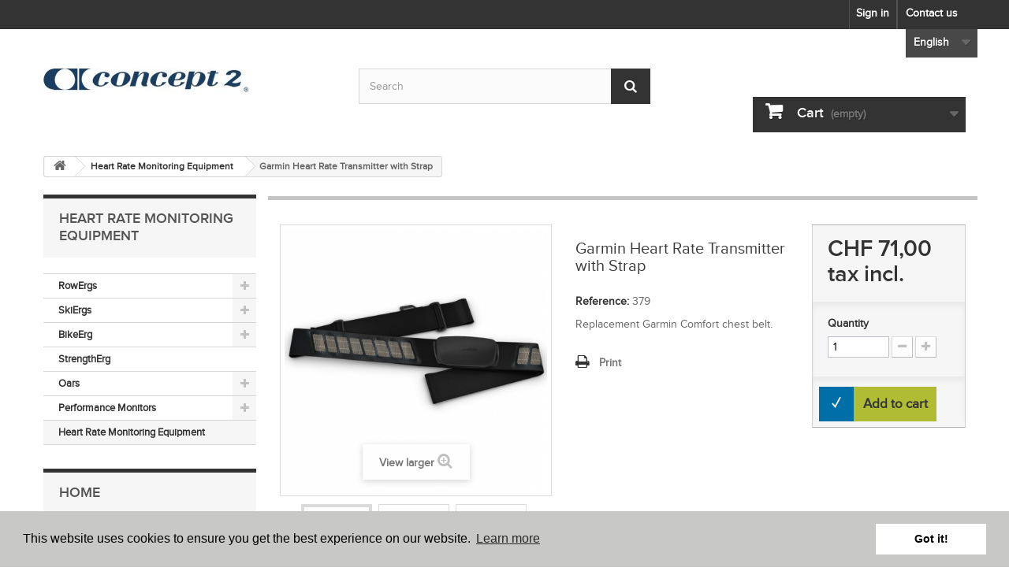

--- FILE ---
content_type: text/html; charset=utf-8
request_url: https://shop-ch.concept2.com/gb/heart-rate-monitoring-equipment/49-garmin-heart-rate-transmitter-with-strap.html
body_size: 75415
content:
<!DOCTYPE HTML>
<!--[if lt IE 7]> <html class="no-js lt-ie9 lt-ie8 lt-ie7" lang="en-gb"><![endif]-->
<!--[if IE 7]><html class="no-js lt-ie9 lt-ie8 ie7" lang="en-gb"><![endif]-->
<!--[if IE 8]><html class="no-js lt-ie9 ie8" lang="en-gb"><![endif]-->
<!--[if gt IE 8]> <html class="no-js ie9" lang="en-gb"><![endif]-->
<html lang="en-gb">
	<head>
		<meta charset="utf-8" />
		<title>Garmin Heart Rate Transmitter with Strap - Concept2 (Schweiz) GmbH</title>

<script data-keepinline="true">
/* datalayer */
dataLayer = [];
dataLayer.push({"pageCategory":"product","ecommerce":{"currencyCode":"CHF","detail":{"products":[{"name":"Garmin Heart Rate Transmitter with Strap","id":"49","price":"71","category":"Heart Rate Monitoring Equipment","price_tax_exc":"65.68"}]}},"userId":"guest_48673843","userLogged":0});
/* call to GTM Tag */
(function(w,d,s,l,i){w[l]=w[l]||[];w[l].push({'gtm.start':
new Date().getTime(),event:'gtm.js'});var f=d.getElementsByTagName(s)[0],
j=d.createElement(s),dl=l!='dataLayer'?'&l='+l:'';j.async=true;j.src=
'https://www.googletagmanager.com/gtm.js?id='+i+dl;f.parentNode.insertBefore(j,f);
})(window,document,'script','dataLayer','GTM-NXPCZN9');

/* async call to avoid cache system for dynamic data */
dataLayer.push({
  'event': 'datalayer_ready'
});
</script>
		<meta name="description" content="Replacement Garmin Comfort chest belt." />
		<meta name="generator" content="PrestaShop" />
		<meta name="robots" content="index,follow" />
		<meta name="viewport" content="width=device-width, minimum-scale=0.25, maximum-scale=1.6, initial-scale=1.0" />
		<meta name="apple-mobile-web-app-capable" content="yes" />
		<link rel="icon" type="image/vnd.microsoft.icon" href="/img/ico2.ico?1426692423" />
		<link rel="shortcut icon" type="image/x-icon" href="/img/ico2.ico?1426692423" />
			<link rel="stylesheet" href="/themes/c2-161/css/global.css" type="text/css" media="all" />
			<link rel="stylesheet" href="/themes/c2-161/css/autoload/highdpi.css" type="text/css" media="all" />
			<link rel="stylesheet" href="/themes/c2-161/css/autoload/responsive-tables.css" type="text/css" media="all" />
			<link rel="stylesheet" href="/themes/c2-161/css/autoload/uniform.default.css" type="text/css" media="all" />
			<link rel="stylesheet" href="/modules/mollie/views/css/mollie_iframe.css" type="text/css" media="all" />
			<link rel="stylesheet" href="/themes/c2-161/css/product.css" type="text/css" media="all" />
			<link rel="stylesheet" href="/themes/c2-161/css/print.css" type="text/css" media="print" />
			<link rel="stylesheet" href="/js/jquery/plugins/fancybox/jquery.fancybox.css" type="text/css" media="all" />
			<link rel="stylesheet" href="/js/jquery/plugins/bxslider/jquery.bxslider.css" type="text/css" media="all" />
			<link rel="stylesheet" href="/themes/c2-161/css/modules/blockviewed/blockviewed.css" type="text/css" media="all" />
			<link rel="stylesheet" href="/themes/c2-161/css/modules/blockmyaccountfooter/blockmyaccount.css" type="text/css" media="all" />
			<link rel="stylesheet" href="/themes/c2-161/css/modules/blocklanguages/blocklanguages.css" type="text/css" media="all" />
			<link rel="stylesheet" href="/themes/c2-161/css/modules/homefeatured/homefeatured.css" type="text/css" media="all" />
			<link rel="stylesheet" href="/themes/c2-161/css/modules/blockcategories/blockcategories.css" type="text/css" media="all" />
			<link rel="stylesheet" href="/themes/c2-161/css/modules/mailalerts/mailalerts.css" type="text/css" media="all" />
			<link rel="stylesheet" href="/themes/c2-161/css/modules/blocksearch/blocksearch.css" type="text/css" media="all" />
			<link rel="stylesheet" href="/js/jquery/plugins/autocomplete/jquery.autocomplete.css" type="text/css" media="all" />
			<link rel="stylesheet" href="/themes/c2-161/css/modules/blockuserinfo/blockuserinfo.css" type="text/css" media="all" />
			<link rel="stylesheet" href="/themes/c2-161/css/modules/blockcart/blockcart.css" type="text/css" media="all" />
			<link rel="stylesheet" href="/themes/c2-161/css/modules/blockcontact/blockcontact.css" type="text/css" media="all" />
			<link rel="stylesheet" href="/themes/c2-161/css/modules/heroslider/heroslider.css" type="text/css" media="all" />
			<link rel="stylesheet" href="/modules/cookieconsent/cookieconsent.css" type="text/css" media="all" />
			<link rel="stylesheet" href="/themes/c2-161/css/modules/blocktopmenu/css/blocktopmenu.css" type="text/css" media="all" />
			<link rel="stylesheet" href="/themes/c2-161/css/modules/blocktopmenu/css/superfish-modified.css" type="text/css" media="all" />
			<link rel="stylesheet" href="/themes/c2-161/css/product_list.css" type="text/css" media="all" />
			<link rel="stylesheet" type="text/css" href="//cdnjs.cloudflare.com/ajax/libs/cookieconsent2/3.0.3/cookieconsent.min.css" />
<script src="//cdnjs.cloudflare.com/ajax/libs/cookieconsent2/3.0.3/cookieconsent.min.js" data-keepinline="true"></script>

<script data-keepinline="true">
    window.addEventListener("load", function(){ 
    window.cookieconsent.initialise({
        "palette": {
            "popup": {
                "background": "#c8c9c7"
            },
            "button": {
                "background": "#fff",
                "text": "#000"
            }
        },
        "position": "bottom",
        "content": {
            "href": "/content/56-cookie-policy",
            "header": "Cookies used on the website",
            "message": "This website uses cookies to ensure you get the best experience on our website.",
            "dismiss": "Got it!",
            "link": "Learn more",
            "close": "&#x274c;",
        }
    })});
</script>
<meta name="facebook-domain-verification" content="zkpcg84xsnt29ymn42u7nt4rckmzkn" /><!-- Enable Facebook Pixels -->
<!-- End Enable Facebook Pixels --><!-- Add To cart Pixel Call -->

<!-- End Add to cart pixel call --><!-- Facebook View Content Track -->

<!-- END Facebook View Content Track -->

    <!-- Pixel Plus: Add missing OG microdata -->
                        <meta property="og:type" content="product.item"/>
                                <meta property="og:title" content="Garmin Heart Rate Transmitter with Strap"/>
                                <meta property="og:url" content="https://shop-ch.concept2.com/gb/heart-rate-monitoring-equipment/49-garmin-heart-rate-transmitter-with-strap.html"/>
                                <meta property="og:description" content="Replacement Garmin Comfort chest belt."/>
                                                <meta property="og:image" content="https://shop-ch.concept2.com/1256-thickbox_default/garmin-heart-rate-transmitter-with-strap.jpg"/>
                            <meta property="og:image" content="https://shop-ch.concept2.com/1257-thickbox_default/garmin-heart-rate-transmitter-with-strap.jpg"/>
                            <meta property="og:image" content="https://shop-ch.concept2.com/1258-thickbox_default/garmin-heart-rate-transmitter-with-strap.jpg"/>
                                            <meta property="og:locale" content="en_GB"/>
                                <meta property="product:retailer_item_id" content="49"/>
                                <meta property="product:item_group_id" content="49"/>
                                <meta property="product:price:amount" content="71"/>
                                <meta property="product:price:currency" content="CHF"/>
                                <meta property="product:condition" content="new"/>
                                <meta property="product:availability" content="out of stock"/>
                                <meta property="brand" content="concept2-ch"/>
                                <meta property="product:category" content="4598"/>
                <!--  -->
    <!-- End Pixel Plus: Add missing OG microdata -->

		<!--[if IE 8]>
		<script src="https://oss.maxcdn.com/libs/html5shiv/3.7.0/html5shiv.js"></script>
		<script src="https://oss.maxcdn.com/libs/respond.js/1.3.0/respond.min.js"></script>
		<![endif]-->
	</head>
	<body id="product" class="product product-49 product-garmin-heart-rate-transmitter-with-strap category-41 category-heart-rate-monitoring-equipment lang_gb">
	
<!-- Google Tag Manager (noscript) -->
<noscript><iframe src="https://www.googletagmanager.com/ns.html?id=GTM-NXPCZN9&nojscript=true"
height="0" width="0" style="display:none;visibility:hidden"></iframe></noscript>
<!-- End Google Tag Manager (noscript) -->
	<div id="skiptocontent"><a href="#maincontent" class="element-invisible element-focusable">skip to main content</a></div>
					<div id="page">
			<div class="header-container">
				<header id="header">
					<div class="banner">
						<div class="container">
							<div class="row">
								
							</div>
						</div>
					</div>
					<div class="nav">
						<div class="container">
							<div class="row">
								<nav><div id="contact-link">
	<a href="https://shop-ch.concept2.com/gb/contact-us" title="Contact us">Contact us</a>
</div>
<!-- Block user information module NAV  -->
<div class="header_user_info">
			<a class="login" href="https://shop-ch.concept2.com/gb/my-account" rel="nofollow" title="Log in to your customer account">
			Sign in
		</a>
	</div>
<!-- /Block usmodule NAV -->
</nav>
							</div>
						</div>
					</div>
					<div>
						<div class="container">
							<div class="row">
								<div id="header_logo">
									<a href="https://shop-ch.concept2.com/" title="Concept2 (Schweiz) GmbH">
										<img class="logo img-responsive" src="https://shop-ch.concept2.com/img/concept2-us-logo-1520521454.jpg" alt="Concept2 (Schweiz) GmbH" width="260" height="30"/>
									</a>
								</div>
								<!-- Block languages module -->
	<div id="languages-block-top" class="languages-block">
														<div class="current">
					<span>English</span>
				</div>
							<ul id="first-languages" class="languages-block_ul toogle_content">
							<li >
																				<a href="https://shop-ch.concept2.com/de/herzfrequenz-zubehor/49-garmin-heart-rate-transmitter-with-strap.html" title="Deutsch (German)">
															<span>Deutsch</span>
									</a>
								</li>
							<li class="selected">
										<span>English</span>
								</li>
					</ul>
	</div>
<!-- /Block languages module -->
<!-- Block search module TOP -->
<div id="search_block_top" class="col-sm-4 clearfix">
	<form id="searchbox" method="get" action="//shop-ch.concept2.com/gb/search" >
		<input type="hidden" name="controller" value="search" />
		<input type="hidden" name="orderby" value="position" />
		<input type="hidden" name="orderway" value="desc" />
		<input class="search_query form-control" type="text" id="search_query_top" name="search_query" placeholder="Search" value="" aria-label="Search by keyword" />
		<button type="submit" name="submit_search" class="btn btn-default button-search" aria-label="Submit Search">
			<span>Search</span>
		</button>
	</form>
</div>
<!-- /Block search module TOP --><!-- MODULE Block cart -->
<div class="col-sm-4 clearfix">
	<div class="shopping_cart">
		<a href="https://shop-ch.concept2.com/gb/quick-order" title="View my shopping cart" rel="nofollow" class="arrow">
			<b>Cart</b>
			<span class="ajax_cart_quantity unvisible">0</span>
			<span class="ajax_cart_product_txt unvisible">Product</span>
			<span class="ajax_cart_product_txt_s unvisible">Products</span>
			<span class="ajax_cart_total unvisible">
							</span>
			<span class="ajax_cart_no_product">(empty)</span>
					</a>
					<div class="cart_block block exclusive">
				<div class="block_content">
					<!-- block list of products -->
					<div class="cart_block_list">
												<p class="cart_block_no_products">
							No products
						</p>
												<div class="cart-prices">
							<div class="cart-prices-line first-line">
								<span class="price cart_block_shipping_cost ajax_cart_shipping_cost unvisible">
																			 To be determined																	</span>
								<span class="unvisible">
									Shipping
								</span>
							</div>
																						<div class="cart-prices-line">
									<span class="price cart_block_tax_cost ajax_cart_tax_cost">CHF 0,00</span>
									<span>Tax</span>
								</div>
														<div class="cart-prices-line last-line">
								<span class="price cart_block_total ajax_block_cart_total">CHF 0,00</span>
								<span>Total</span>
							</div>
															<p>
																	Prices are tax included
																</p>
													</div>
						<p class="cart-buttons">
							<a id="button_order_cart" class="btn btn-default button button-small" href="https://shop-ch.concept2.com/gb/quick-order" title="Check out" rel="nofollow">
								<span>
									Check out<i class="icon-chevron-right right"></i>
								</span>
							</a>
						</p>
					</div>
				</div>
			</div><!-- .cart_block -->
			</div>
</div>

	<div id="layer_cart">
		<div class="clearfix">
			<div class="layer_cart_product col-xs-12 col-md-6">
				<span class="cross" title="Close window"></span>
				<h2>
					<i class="icon-check"></i>Product successfully added to your shopping cart
				</h2>
				<div class="product-image-container layer_cart_img">
				</div>
				<div class="layer_cart_product_info">
					<span id="layer_cart_product_title" class="product-name"></span>
					<span id="layer_cart_product_attributes"></span>
					<div>
						<strong class="dark">Quantity</strong>
						<span id="layer_cart_product_quantity"></span>
					</div>
					<div>
						<strong class="dark">Total</strong>
						<span id="layer_cart_product_price"></span>
					</div>
				</div>
			</div>
			<div class="layer_cart_cart col-xs-12 col-md-6">
				<h2>
					<!-- Plural Case [both cases are needed because page may be updated in Javascript] -->
					<span class="ajax_cart_product_txt_s  unvisible">
						There are <span class="ajax_cart_quantity">0</span> items in your cart.
					</span>
					<!-- Singular Case [both cases are needed because page may be updated in Javascript] -->
					<span class="ajax_cart_product_txt ">
						There is 1 item in your cart.
					</span>
				</h2>

				<div class="layer_cart_row">
					<strong class="dark">
						Total products
																					(tax incl.)
																		</strong>
					<span class="ajax_block_products_total">
											</span>
				</div>

								<div class="layer_cart_row">
					<strong class="dark unvisible">
						Total shipping&nbsp;(tax incl.)					</strong>
					<span class="ajax_cart_shipping_cost unvisible">
													 To be determined											</span>
				</div>
									<div class="layer_cart_row">
						<strong class="dark">Tax</strong>
						<span class="price cart_block_tax_cost ajax_cart_tax_cost">CHF 0,00</span>
					</div>
								<div class="layer_cart_row">
					<strong class="dark">
						Total
																					(tax incl.)
																		</strong>
					<span class="ajax_block_cart_total">
											</span>
				</div>
				<div class="button-container">
					<span class="continue btn btn-default button exclusive-medium" title="Continue shopping">
						<span>
							<i class="icon-chevron-left left"></i>Continue shopping
						</span>
					</span>
					<a class="btn btn-default button button-medium"	href="https://shop-ch.concept2.com/gb/quick-order" title="Proceed to checkout" rel="nofollow">
						<span>
							Proceed to checkout<i class="icon-chevron-right right"></i>
						</span>
					</a>
				</div>
			</div>
		</div>
		<div class="crossseling"></div>
	</div> <!-- #layer_cart -->
	<div class="layer_cart_overlay"></div>

<!-- /MODULE Block cart -->
							</div>
						</div>
					</div>
				</header>
			</div>
			<div class="columns-container">
				<div id="columns" class="container">
											
<!-- Breadcrumb -->
<div class="breadcrumb clearfix">
	<a class="home" href="http://shop-ch.concept2.com/" title="Return to Home"><i class="icon-home"></i></a>
			<span class="navigation-pipe">/</span>
					<span class="navigation_page"><span itemscope itemtype="http://data-vocabulary.org/Breadcrumb"><a itemprop="url" href="https://shop-ch.concept2.com/gb/41-heart-rate-monitoring-equipment" title="Heart Rate Monitoring Equipment" ><span itemprop="title">Heart Rate Monitoring Equipment</span></a></span><span class="navigation-pipe">/</span>Garmin Heart Rate Transmitter with Strap</span>
			</div>
<!-- /Breadcrumb -->

										<div id="slider_row" class="row">
						<div id="top_column" class="center_column col-xs-12 col-sm-12"></div>
					</div>
					<div class="row">
												<div id="left_column" class="column col-xs-12 col-sm-3"><!-- Block categories module -->
<div id="categories_block_left" class="block">
	<h2 class="title_block">
					Heart Rate Monitoring Equipment
			</h2>
	<div class="block_content">
		<ul class="tree dhtml">
												
<li >
	<a 
	href="https://shop-ch.concept2.com/gb/6-rowergs" title="">
		RowErgs
	</a>
			<ul>
												
<li >
	<a 
	href="https://shop-ch.concept2.com/gb/76-rowergs" title="">
		RowErgs
	</a>
	</li>

																
<li >
	<a 
	href="https://shop-ch.concept2.com/gb/51-accessories" title="">
		Accessories
	</a>
	</li>

																
<li class="last">
	<a 
	href="https://shop-ch.concept2.com/gb/53-parts" title="">
		Parts
	</a>
			<ul>
												
<li >
	<a 
	href="https://shop-ch.concept2.com/gb/56-model-b" title="Parts listed here are compatible with Model B Indoor Rowers. Model Bs were manufactured from 1986–1993.">
		Model B
	</a>
	</li>

																
<li >
	<a 
	href="https://shop-ch.concept2.com/gb/57-model-c" title="Parts listed here are compatible with Model C Indoor Rowers. Model Cs were manufactured from 1993–2003.">
		Model C
	</a>
	</li>

																
<li >
	<a 
	href="https://shop-ch.concept2.com/gb/58-model-d-original" title="Parts listed here are compatible with Model Ds manufactured from July 14, 2003 to July 21, 2006 (serial numbers 071403 to 072106">
		Model D, Original
	</a>
	</li>

																
<li >
	<a 
	href="https://shop-ch.concept2.com/gb/59-model-d-updated" title="Parts listed here are compatible with Model D Indoor Rowers manufactured from July 31, 2006–present (serial numbers 073106–present).">
		Model D, Updated
	</a>
	</li>

																
<li >
	<a 
	href="https://shop-ch.concept2.com/gb/60-model-e" title="Parts listed here are compatible with Model E Indoor Rowers (manufactured from August 2006–present).">
		Model E
	</a>
	</li>

																
<li class="last">
	<a 
	href="https://shop-ch.concept2.com/gb/61-dynamic" title="Parts listed here are compatible with Dynamic Indoor Rowers (manufactured from November 2010–present).">
		Dynamic
	</a>
	</li>

									</ul>
	</li>

									</ul>
	</li>

																
<li >
	<a 
	href="https://shop-ch.concept2.com/gb/10-skiergs" title="">
		SkiErgs
	</a>
			<ul>
												
<li >
	<a 
	href="https://shop-ch.concept2.com/gb/77-skiergs" title="(Floor stand sold separately)">
		SkiErgs
	</a>
	</li>

																
<li >
	<a 
	href="https://shop-ch.concept2.com/gb/52-accessories" title="">
		Accessories
	</a>
	</li>

																
<li class="last">
	<a 
	href="https://shop-ch.concept2.com/gb/54-parts" title="">
		Parts
	</a>
	</li>

									</ul>
	</li>

																
<li >
	<a 
	href="https://shop-ch.concept2.com/gb/101-bikeerg" title="">
		BikeErg
	</a>
			<ul>
												
<li >
	<a 
	href="https://shop-ch.concept2.com/gb/108-bikeerg" title="">
		BikeErg
	</a>
	</li>

																
<li >
	<a 
	href="https://shop-ch.concept2.com/gb/107-accessories" title="">
		Accessories
	</a>
	</li>

																
<li class="last">
	<a 
	href="https://shop-ch.concept2.com/gb/113-parts" title="">
		Parts
	</a>
	</li>

									</ul>
	</li>

																
<li >
	<a 
	href="https://shop-ch.concept2.com/gb/114-strengtherg" title="">
		StrengthErg
	</a>
	</li>

																
<li >
	<a 
	href="https://shop-ch.concept2.com/gb/15-oars" title="In our webshop we offer only spare parts and accessories. If you are interested in complete oars, please contact us either by phone: +41 44 711 10 10 or by email:  info@concept2.ch . For more information on the order process for oars, please visit:  http://www.concept2.ch/en/oars/ordering-and-shipping-ch">
		Oars
	</a>
			<ul>
												
<li >
	<a 
	href="https://shop-ch.concept2.com/gb/68-scull-parts" title="">
		Scull Parts
	</a>
			<ul>
												
<li >
	<a 
	href="https://shop-ch.concept2.com/gb/69-collars-and-clams" title="">
		Collars and Clams
	</a>
	</li>

																
<li >
	<a 
	href="https://shop-ch.concept2.com/gb/70-oarlocks" title="">
		Oarlocks
	</a>
	</li>

																
<li >
	<a 
	href="https://shop-ch.concept2.com/gb/71-grips" title="">
		Grips
	</a>
	</li>

																
<li class="last">
	<a 
	href="https://shop-ch.concept2.com/gb/80-sleeves" title="">
		Sleeves
	</a>
	</li>

									</ul>
	</li>

																
<li class="last">
	<a 
	href="https://shop-ch.concept2.com/gb/72-sweep-parts" title="">
		Sweep Parts
	</a>
			<ul>
												
<li >
	<a 
	href="https://shop-ch.concept2.com/gb/73-collars-and-clams" title="">
		Collars and Clams
	</a>
	</li>

																
<li >
	<a 
	href="https://shop-ch.concept2.com/gb/74-oarlocks" title="">
		Oarlocks
	</a>
	</li>

																
<li >
	<a 
	href="https://shop-ch.concept2.com/gb/75-grips" title="">
		Grips
	</a>
	</li>

																
<li class="last">
	<a 
	href="https://shop-ch.concept2.com/gb/81-sleeves" title="">
		Sleeves
	</a>
	</li>

									</ul>
	</li>

									</ul>
	</li>

																
<li >
	<a 
	href="https://shop-ch.concept2.com/gb/21-performance-monitors" title="">
		Performance Monitors
	</a>
			<ul>
												
<li >
	<a 
	href="https://shop-ch.concept2.com/gb/31-performance-monitors" title="">
		Performance Monitors
	</a>
	</li>

																
<li class="last">
	<a 
	href="https://shop-ch.concept2.com/gb/32-parts" title="">
		Parts
	</a>
			<ul>
												
<li >
	<a 
	href="https://shop-ch.concept2.com/gb/33-pm4-parts" title="">
		PM4 Parts
	</a>
	</li>

																
<li >
	<a 
	href="https://shop-ch.concept2.com/gb/34-pm3-parts" title="">
		PM3 Parts
	</a>
	</li>

																
<li class="last">
	<a 
	href="https://shop-ch.concept2.com/gb/100-pm5-parts" title="">
		PM5 Parts
	</a>
	</li>

									</ul>
	</li>

									</ul>
	</li>

																
<li class="last">
	<a 
	href="https://shop-ch.concept2.com/gb/41-heart-rate-monitoring-equipment" class="selected" title="">
		Heart Rate Monitoring Equipment
	</a>
	</li>

									</ul>
	</div>
</div>
<!-- /Block categories module -->
	<!-- Block CMS module -->
			<section id="informations_block_left_13" class="block informations_block_left">
			<h2 class="title_block">
					Home			</h2>
			<div class="block_content list-block">
				<ul>
																							<li>
								<a href="https://shop-ch.concept2.com/gb/content/57-privacy-policy">
									Privacy Policy
								</a>
							</li>
																								<li>
								<a href="https://shop-ch.concept2.com/gb/content/30-ch-shipping-costs-and-transit-times">
									Shipping Costs and Transit Times
								</a>
							</li>
																								<li>
								<a href="https://shop-ch.concept2.com/gb/content/31-ch-payment-methods">
									Payment Methods
								</a>
							</li>
																								<li>
								<a href="https://shop-ch.concept2.com/gb/content/34-ch-terms-and-conditions">
									Terms and Conditions
								</a>
							</li>
																								<li>
								<a href="https://shop-ch.concept2.com/gb/content/32-contact-us">
									Contact Us
								</a>
							</li>
																				</ul>
			</div>
		</section>
		<!-- /Block CMS module -->

<!-- Block Viewed products -->
<div id="viewed-products_block_left" class="block">
	<h2 class="title_block">Viewed products</h2>
	<div class="block_content products-block">
		<ul>
							<li class="clearfix last_item">
					<a
					class="products-block-image" 
					href="https://shop-ch.concept2.com/gb/heart-rate-monitoring-equipment/49-garmin-heart-rate-transmitter-with-strap.html" 
					title="More about Garmin Heart Rate Transmitter with Strap" >
						<img 
						src="https://shop-ch.concept2.com/1256-small_default/garmin-heart-rate-transmitter-with-strap.jpg" 
						alt="" />
					</a>
					<div class="product-content">
						<h5>
							<a class="product-name" 
							href="https://shop-ch.concept2.com/gb/heart-rate-monitoring-equipment/49-garmin-heart-rate-transmitter-with-strap.html" 
							title="More about Garmin Heart Rate Transmitter with Strap">
								Garmin Heart Rate...
							</a>
						</h5>
						<p class="product-description">Replacement Garmin Comfort chest belt.</p>
					</div>
				</li>
					</ul>
	</div>
</div>
</div>
																		<div id="center_column" class="center_column col-xs-12 col-sm-9">
	<div id="maincontent"></div> 


							<div itemscope itemtype="http://schema.org/Product">
	<div class="primary_block row">
					<div class="container">
				<div class="top-hr"></div>
			</div>
								<!-- left infos-->
		<div class="pb-left-column col-xs-12 col-sm-4 col-md-5">
			<!-- product img-->
			<div id="image-block" class="clearfix">
																	<span id="view_full_size">
													<img id="bigpic" itemprop="image" src="https://shop-ch.concept2.com/1256-large_default/garmin-heart-rate-transmitter-with-strap.jpg" alt="Garmin Heart Rate Transmitter with Strap" width="458" height="458"/>
															<button class="span_link no-print">View larger</button>
																		</span>
							</div> <!-- end image-block -->
							<!-- thumbnails -->
				<div id="views_block" class="clearfix ">
											<span class="view_scroll_spacer">
							<a id="view_scroll_left" class="" title="Other views" href="javascript:{}">
								Previous
							</a>
						</span>
										<div id="thumbs_list">
						<ul id="thumbs_list_frame">
																																																						<li id="thumbnail_1256">
									<a href="https://shop-ch.concept2.com/1256-thickbox_default/garmin-heart-rate-transmitter-with-strap.jpg"	data-fancybox-group="other-views" class="fancybox shown" title="Garmin Heart Rate Transmitter with Strap">
										<img class="img-responsive" id="thumb_1256" src="https://shop-ch.concept2.com/1256-cart_default/garmin-heart-rate-transmitter-with-strap.jpg" alt="Garmin Heart Rate Transmitter with Strap" title="Garmin Heart Rate Transmitter with Strap" height="80" width="80" itemprop="image" />
									</a>
								</li>
																																																<li id="thumbnail_1257">
									<a href="https://shop-ch.concept2.com/1257-thickbox_default/garmin-heart-rate-transmitter-with-strap.jpg"	data-fancybox-group="other-views" class="fancybox" title="Garmin Heart Rate Transmitter with Strap">
										<img class="img-responsive" id="thumb_1257" src="https://shop-ch.concept2.com/1257-cart_default/garmin-heart-rate-transmitter-with-strap.jpg" alt="Garmin Heart Rate Transmitter with Strap" title="Garmin Heart Rate Transmitter with Strap" height="80" width="80" itemprop="image" />
									</a>
								</li>
																																																<li id="thumbnail_1258" class="last">
									<a href="https://shop-ch.concept2.com/1258-thickbox_default/garmin-heart-rate-transmitter-with-strap.jpg"	data-fancybox-group="other-views" class="fancybox" title="Garmin Heart Rate Transmitter with Strap">
										<img class="img-responsive" id="thumb_1258" src="https://shop-ch.concept2.com/1258-cart_default/garmin-heart-rate-transmitter-with-strap.jpg" alt="Garmin Heart Rate Transmitter with Strap" title="Garmin Heart Rate Transmitter with Strap" height="80" width="80" itemprop="image" />
									</a>
								</li>
																			</ul>
					</div> <!-- end thumbs_list -->
											<a id="view_scroll_right" title="Other views" href="javascript:{}">
							Next
						</a>
									</div> <!-- end views-block -->
				<!-- end thumbnails -->
										<p class="resetimg clear no-print">
					<span id="wrapResetImages" style="display: none;">
						<a href="https://shop-ch.concept2.com/gb/heart-rate-monitoring-equipment/49-garmin-heart-rate-transmitter-with-strap.html" data-id="resetImages">
							<i class="icon-repeat"></i>
							Display all pictures
						</a>
					</span>
				</p>
					</div> <!-- end pb-left-column -->
		<!-- end left infos-->
		<!-- center infos -->
		<div class="pb-center-column col-xs-12 col-sm-4">
						<h1 itemprop="name">Garmin Heart Rate Transmitter with Strap</h1>
			<meta itemprop="brand" content="Garmin">
			<p id="product_reference" itemprop="mpn" content="379">
				<label>Reference: </label>
				<span class="editable" itemprop="sku">379</span>
			</p>
							<div id="short_description_block">
											<div id="short_description_content" class="rte align_justify" itemprop="description">
						<p>Replacement Garmin Comfort chest belt.</p>
												</div>
					
											<p class="buttons_bottom_block">
							<a href="javascript:{}" class="button">
								More details
							</a>
						</p>
										<!---->
				</div> <!-- end short_description_block -->
									<!-- availability or doesntExist -->
			<p id="availability_statut" style="display: none;">
				
				<span id="availability_value" class="label label-warning">This product is no longer in stock</span>
			</p>
						<p id="availability_date" style="display: none;">
								<span id="availability_date_label">Availability date:</span>
					<span id="availability_date_value"></span>
							</p>
			<!-- Out of stock hook -->
			<div id="oosHook">
				
			</div>
										<!-- usefull links-->
				<ul id="usefull_link_block" class="clearfix no-print">
					
    <!-- Pixel Plus: Add missing microdata -->
                        <meta itemprop="productID" content="49">
                    
                                                            <meta itemprop="itemCondition" content="NewCondition">
                                                <!-- End Pixel Plus: Add missing microdata -->
					<li class="print">
						<a href="javascript:print();">
							Print
						</a>
					</li>
									</ul>
					</div>
		<!-- end center infos-->
		<!-- pb-right-column-->
		<div class="pb-right-column col-xs-12 col-sm-4 col-md-3">
						<!-- add to cart form-->
			<form id="buy_block" action="https://shop-ch.concept2.com/gb/cart" method="post">
				<!-- hidden datas -->
				<p class="hidden">
					<input type="hidden" name="token" value="d507279ae5cab93acfeed649e7fd7eaa" />
					<input type="hidden" name="id_product" value="49" id="product_page_product_id" />
					<input type="hidden" name="add" value="1" />
					<input type="hidden" name="id_product_attribute" id="idCombination" value="" />
				</p>
				<div class="box-info-product">
					<div class="content_prices clearfix">
													<!-- prices -->
							<div>
								<p class="our_price_display" itemprop="offers" itemscope itemtype="http://schema.org/Offer"><link itemprop="url" href="https://shop-ch.concept2.com/gb/heart-rate-monitoring-equipment/49-garmin-heart-rate-transmitter-with-strap.html" /><link itemprop="availability" href="http://schema.org/InStock"/><span id="our_price_display" class="price" itemprop="price" content="71">CHF 71,00</span> tax incl.<!--Change shipping statement in German shop if it's a product where shipping is included --><meta itemprop="priceCurrency" content="CHF" /></p>
								<p id="reduction_percent"  style="display:none;"><span id="reduction_percent_display"></span></p>
								<p id="reduction_amount"  style="display:none"><span id="reduction_amount_display"></span></p>
								<p id="old_price" class="hidden"><span id="old_price_display"></span></p>
															</div> <!-- end prices -->
																											 
						
						<div class="clear"></div>
					</div> <!-- end content_prices -->
					<div class="product_attributes clearfix">
						<!-- quantity wanted -->
												<p id="quantity_wanted_p">
							<span role="status">
							<label for="quantity_wanted">Quantity</label>
							<input type="text" name="qty" id="quantity_wanted" class="text" value="1" />
							</span>
							<a href="#" data-field-qty="qty" class="btn btn-default button-minus product_quantity_down" aria-label="Increment Quantity Down">
								<span><i class="icon-minus"></i></span>
							</a>
							<a href="#" data-field-qty="qty" class="btn btn-default button-plus product_quantity_up" aria-label="Increment Quantity Up">
								<span><i class="icon-plus"></i></span>
							</a>
							<span class="clearfix"></span>
						</p>
												<!-- minimal quantity wanted -->
						<p id="minimal_quantity_wanted_p" style="display: none;">
							The minimum purchase order quantity for the product is <b id="minimal_quantity_label">1</b>
						</p>
											</div> <!-- end product_attributes -->
					<div class="box-cart-bottom">
						<div>
							<p id="add_to_cart" class="buttons_bottom_block no-print">
								<button type="submit" name="Submit" class="exclusive">
									<span>Add to cart</span>
								</button>
							</p>
						</div>
											</div> <!-- end box-cart-bottom -->
				</div> <!-- end box-info-product -->
			</form>
					</div> <!-- end pb-right-column-->
	</div> <!-- end primary_block -->
								<!-- More info -->
			<section class="page-product-box">
				<h3 class="page-product-heading">More info</h3>									<!-- full description -->
					<div  class="rte"><p>This is a replacement Garmin Comfort chestbelt. It fits chest sizes 25–45 inches.<br /><br />This chest belt features a user-replaceable battery, error-free ANT transmission technology and is water resistant to 30m (100 ft).</p>
<p>This chest belt comes standard with every Model E Indoor Rower and PM4 Retrofit Monitor.<br /><br /><strong>This item is compatible with PM4 monitors and Garmin watch receivers only.</strong> It is not compatible with Concept2 PM2 or PM3 monitors or any Polar heart rate products.</p></div>
			</section>
			<!--end  More info -->
						<!--HOOK_PRODUCT_TAB -->
		<section class="page-product-box">
			
					</section>
		<!--end HOOK_PRODUCT_TAB -->
						<!-- description & features -->
											</div> <!-- itemscope product wrapper -->
 
					</div><!-- #center_column -->
										</div><!-- .row -->
				</div><!-- #columns -->
			</div><!-- .columns-container -->
							<!-- Footer -->
				<div class="footer-container">
					<footer id="footer"  class="container">
						<div class="row"><section id="social_block" class="pull-right">
	<ul>
					<li class="facebook">
				<a class="_blank" href="http://www.facebook.com/concept2.rowing" aria-label="Visit us on Facebook">
					<span>Facebook</span>
				</a>
			</li>
							<li class="twitter">
				<a class="_blank" href="https://twitter.com/concept2" aria-label="Follow us on Twitter">
					<span>Twitter</span>
				</a>
			</li>
				                                        	</ul>
    <h4>Follow us</h4>
</section>
<div class="clearfix"></div>
<!-- Block categories module -->
<section class="blockcategories_footer footer-block col-xs-12 col-sm-2">
	<h4>Categories</h4>
	<div class="category_footer toggle-footer">
		<div class="list">
			<ul class="tree dhtml">
												
<li >
	<a 
	href="https://shop-ch.concept2.com/gb/6-rowergs" title="">
		RowErgs
	</a>
			<ul>
												
<li >
	<a 
	href="https://shop-ch.concept2.com/gb/76-rowergs" title="">
		RowErgs
	</a>
	</li>

																
<li >
	<a 
	href="https://shop-ch.concept2.com/gb/51-accessories" title="">
		Accessories
	</a>
	</li>

																
<li class="last">
	<a 
	href="https://shop-ch.concept2.com/gb/53-parts" title="">
		Parts
	</a>
			<ul>
												
<li >
	<a 
	href="https://shop-ch.concept2.com/gb/56-model-b" title="Parts listed here are compatible with Model B Indoor Rowers. Model Bs were manufactured from 1986–1993.">
		Model B
	</a>
	</li>

																
<li >
	<a 
	href="https://shop-ch.concept2.com/gb/57-model-c" title="Parts listed here are compatible with Model C Indoor Rowers. Model Cs were manufactured from 1993–2003.">
		Model C
	</a>
	</li>

																
<li >
	<a 
	href="https://shop-ch.concept2.com/gb/58-model-d-original" title="Parts listed here are compatible with Model Ds manufactured from July 14, 2003 to July 21, 2006 (serial numbers 071403 to 072106">
		Model D, Original
	</a>
	</li>

																
<li >
	<a 
	href="https://shop-ch.concept2.com/gb/59-model-d-updated" title="Parts listed here are compatible with Model D Indoor Rowers manufactured from July 31, 2006–present (serial numbers 073106–present).">
		Model D, Updated
	</a>
	</li>

																
<li >
	<a 
	href="https://shop-ch.concept2.com/gb/60-model-e" title="Parts listed here are compatible with Model E Indoor Rowers (manufactured from August 2006–present).">
		Model E
	</a>
	</li>

																
<li class="last">
	<a 
	href="https://shop-ch.concept2.com/gb/61-dynamic" title="Parts listed here are compatible with Dynamic Indoor Rowers (manufactured from November 2010–present).">
		Dynamic
	</a>
	</li>

									</ul>
	</li>

									</ul>
	</li>

							
																
<li >
	<a 
	href="https://shop-ch.concept2.com/gb/10-skiergs" title="">
		SkiErgs
	</a>
			<ul>
												
<li >
	<a 
	href="https://shop-ch.concept2.com/gb/77-skiergs" title="(Floor stand sold separately)">
		SkiErgs
	</a>
	</li>

																
<li >
	<a 
	href="https://shop-ch.concept2.com/gb/52-accessories" title="">
		Accessories
	</a>
	</li>

																
<li class="last">
	<a 
	href="https://shop-ch.concept2.com/gb/54-parts" title="">
		Parts
	</a>
	</li>

									</ul>
	</li>

							
																
<li >
	<a 
	href="https://shop-ch.concept2.com/gb/101-bikeerg" title="">
		BikeErg
	</a>
			<ul>
												
<li >
	<a 
	href="https://shop-ch.concept2.com/gb/108-bikeerg" title="">
		BikeErg
	</a>
	</li>

																
<li >
	<a 
	href="https://shop-ch.concept2.com/gb/107-accessories" title="">
		Accessories
	</a>
	</li>

																
<li class="last">
	<a 
	href="https://shop-ch.concept2.com/gb/113-parts" title="">
		Parts
	</a>
	</li>

									</ul>
	</li>

							
																
<li >
	<a 
	href="https://shop-ch.concept2.com/gb/114-strengtherg" title="">
		StrengthErg
	</a>
	</li>

							
																
<li >
	<a 
	href="https://shop-ch.concept2.com/gb/15-oars" title="In our webshop we offer only spare parts and accessories. If you are interested in complete oars, please contact us either by phone: +41 44 711 10 10 or by email:  info@concept2.ch . For more information on the order process for oars, please visit:  http://www.concept2.ch/en/oars/ordering-and-shipping-ch">
		Oars
	</a>
			<ul>
												
<li >
	<a 
	href="https://shop-ch.concept2.com/gb/68-scull-parts" title="">
		Scull Parts
	</a>
			<ul>
												
<li >
	<a 
	href="https://shop-ch.concept2.com/gb/69-collars-and-clams" title="">
		Collars and Clams
	</a>
	</li>

																
<li >
	<a 
	href="https://shop-ch.concept2.com/gb/70-oarlocks" title="">
		Oarlocks
	</a>
	</li>

																
<li >
	<a 
	href="https://shop-ch.concept2.com/gb/71-grips" title="">
		Grips
	</a>
	</li>

																
<li class="last">
	<a 
	href="https://shop-ch.concept2.com/gb/80-sleeves" title="">
		Sleeves
	</a>
	</li>

									</ul>
	</li>

																
<li class="last">
	<a 
	href="https://shop-ch.concept2.com/gb/72-sweep-parts" title="">
		Sweep Parts
	</a>
			<ul>
												
<li >
	<a 
	href="https://shop-ch.concept2.com/gb/73-collars-and-clams" title="">
		Collars and Clams
	</a>
	</li>

																
<li >
	<a 
	href="https://shop-ch.concept2.com/gb/74-oarlocks" title="">
		Oarlocks
	</a>
	</li>

																
<li >
	<a 
	href="https://shop-ch.concept2.com/gb/75-grips" title="">
		Grips
	</a>
	</li>

																
<li class="last">
	<a 
	href="https://shop-ch.concept2.com/gb/81-sleeves" title="">
		Sleeves
	</a>
	</li>

									</ul>
	</li>

									</ul>
	</li>

							
																
<li >
	<a 
	href="https://shop-ch.concept2.com/gb/21-performance-monitors" title="">
		Performance Monitors
	</a>
			<ul>
												
<li >
	<a 
	href="https://shop-ch.concept2.com/gb/31-performance-monitors" title="">
		Performance Monitors
	</a>
	</li>

																
<li class="last">
	<a 
	href="https://shop-ch.concept2.com/gb/32-parts" title="">
		Parts
	</a>
			<ul>
												
<li >
	<a 
	href="https://shop-ch.concept2.com/gb/33-pm4-parts" title="">
		PM4 Parts
	</a>
	</li>

																
<li >
	<a 
	href="https://shop-ch.concept2.com/gb/34-pm3-parts" title="">
		PM3 Parts
	</a>
	</li>

																
<li class="last">
	<a 
	href="https://shop-ch.concept2.com/gb/100-pm5-parts" title="">
		PM5 Parts
	</a>
	</li>

									</ul>
	</li>

									</ul>
	</li>

							
																
<li class="last">
	<a 
	href="https://shop-ch.concept2.com/gb/41-heart-rate-monitoring-equipment" class="selected" title="">
		Heart Rate Monitoring Equipment
	</a>
	</li>

							
										</ul>
		</div>
	</div> <!-- .category_footer -->
</section>
<!-- /Block categories module -->
	<!-- MODULE Block footer -->
	<section class="footer-block col-xs-12 col-sm-2" id="block_various_links_footer">
		<h4>Information</h4>
		<ul class="toggle-footer">
																		<li class="item">
				<a href="https://shop-ch.concept2.com/gb/contact-us" title="Contact us">
					Contact us
				</a>
			</li>
															<li class="item">
						<a href="https://shop-ch.concept2.com/gb/content/31-ch-payment-methods" title="Payment Methods">
							Payment Methods
						</a>
					</li>
																<li class="item">
						<a href="https://shop-ch.concept2.com/gb/content/34-ch-terms-and-conditions" title="Terms and Conditions">
							Terms and Conditions
						</a>
					</li>
																<li class="item">
						<a href="https://shop-ch.concept2.com/gb/content/56-cookie-policy" title="Cookie Policy">
							Cookie Policy
						</a>
					</li>
																<li>
				<a href="https://shop-ch.concept2.com/gb/sitemap" title="Sitemap">
					Sitemap
				</a>
			</li>
					</ul>
		 
	</section>
		<!-- /MODULE Block footer -->
<!-- Block myaccount module -->
<section class="footer-block col-xs-12 col-sm-4">
	<h4><a href="https://shop-ch.concept2.com/gb/my-account" title="Manage my customer account" rel="nofollow">My account</a></h4>
	<div class="block_content toggle-footer">
		<ul class="bullet">
			<li><a href="https://shop-ch.concept2.com/gb/order-history" title="My orders" rel="nofollow">My orders</a></li>
										<li><a href="https://shop-ch.concept2.com/gb/order-slip" title="My credit slips" rel="nofollow">My credit slips</a></li>
						<li><a href="https://shop-ch.concept2.com/gb/addresses" title="My addresses" rel="nofollow">My addresses</a></li>
			<li><a href="https://shop-ch.concept2.com/gb/identity" title="Manage my personal information" rel="nofollow">My personal info</a></li>
													
            		</ul>
	</div>
</section>
<!-- /Block myaccount module -->
<!-- MODULE Footer contact info -->
<section id="block_contact_infos" class="footer-block col-xs-12 col-sm-4">
	<div>
        <h4>Company Information</h4>
        <ul class="toggle-footer">
                        	<li>
            		<i class="icon-map-marker"></i>Concept 2 (Schweiz) GmbH, Blegistrasse 21, 6340 Baar            	</li>
                                    	<li>
            		<i class="icon-phone"></i>Phone: 
            		<span>+41 (0)44 711 10 10</span>
            	</li>
                                    	<li>
            		<i class="icon-envelope-alt"></i>Email: 
            		<span><a href="&#109;&#97;&#105;&#108;&#116;&#111;&#58;%69%6e%66%6f@%63%6f%6e%63%65%70%74%32.%63%68" >&#x69;&#x6e;&#x66;&#x6f;&#x40;&#x63;&#x6f;&#x6e;&#x63;&#x65;&#x70;&#x74;&#x32;&#x2e;&#x63;&#x68;</a></span>
            	</li>
                                    	<li>
            		<img src="https://shop-ch.concept2.com/themes/c2-161/img//url-footer-image.png" style="padding-right: 5px;" alt="">Website: <span><a href="http://concept2.ch" target="_blank">concept2.ch</a></span>
            	</li>
                        
        </ul>
    </div>
</section>
<!-- /MODULE Footer contact info -->


</div>
					</footer>
				</div><!-- #footer -->
					</div><!-- #page -->
<script type="text/javascript">
var CUSTOMIZE_TEXTFIELD = 1;
var FancyboxI18nClose = 'Close';
var FancyboxI18nNext = 'Next';
var FancyboxI18nPrev = 'Previous';
var PS_CATALOG_MODE = false;
var ajaxUrl = 'https://shop-ch.concept2.com/gb/module/mollie/ajax';
var ajax_allowed = true;
var ajaxsearch = true;
var allowBuyWhenOutOfStock = true;
var attribute_anchor_separator = '-';
var attributesCombinations = [];
var availableLaterValue = '';
var availableNowValue = '';
var baseDir = 'https://shop-ch.concept2.com/';
var baseUri = 'https://shop-ch.concept2.com/';
var blocksearch_type = 'top';
var contentOnly = false;
var currencyBlank = 1;
var currencyFormat = 3;
var currencyRate = 1;
var currencySign = 'CHF';
var currentDate = '2026-01-22 21:43:57';
var customerGroupWithoutTax = false;
var customizationFields = false;
var customizationIdMessage = 'Customization #';
var default_eco_tax = 0;
var delete_txt = 'Delete';
var displayList = false;
var displayPrice = 0;
var doesntExist = 'This combination does not exist for this product. Please select another combination.';
var doesntExistNoMore = 'This product is no longer in stock';
var doesntExistNoMoreBut = 'with those attributes but is available with others.';
var ecotaxTax_rate = 0;
var fieldRequired = 'Please fill in all the required fields before saving your customization.';
var freeProductTranslation = 'Free!';
var freeShippingTranslation = 'n/a';
var generated_date = 1769136236;
var group_reduction = 0;
var hasDeliveryAddress = false;
var idDefaultImage = 1256;
var id_lang = 7;
var id_product = 49;
var img_dir = 'https://shop-ch.concept2.com/themes/c2-161/img/';
var img_prod_dir = 'https://shop-ch.concept2.com/img/p/';
var img_ps_dir = 'https://shop-ch.concept2.com/img/';
var instantsearch = false;
var isGuest = 0;
var isLogged = 0;
var isMobile = false;
var isPS17 = false;
var isTestMode = false;
var isoCode = 'en-gb';
var jqZoomEnabled = false;
var maxQuantityToAllowDisplayOfLastQuantityMessage = 0;
var minimalQuantity = 1;
var noTaxForThisProduct = false;
var oosHookJsCodeFunctions = [];
var page_name = 'product';
var priceDisplayMethod = 0;
var priceDisplayPrecision = 2;
var productAvailableForOrder = true;
var productBasePriceTaxExcl = 65.68;
var productBasePriceTaxExcluded = 65.68;
var productHasAttributes = false;
var productPrice = 71;
var productPriceTaxExcluded = 65.68;
var productPriceWithoutReduction = 71;
var productReference = '379';
var productShowPrice = true;
var productUnitPriceRatio = 0;
var product_fileButtonHtml = 'Choose File';
var product_fileDefaultHtml = 'No file selected';
var product_specific_price = [];
var profileId = 'pfl_a48KGMuzpJ';
var quantitiesDisplayAllowed = false;
var quantityAvailable = 0;
var quickView = false;
var reduction_percent = 0;
var reduction_price = 0;
var removingLinkText = 'remove this product from my cart';
var roundMode = 2;
var search_url = 'https://shop-ch.concept2.com/gb/search';
var specific_currency = false;
var specific_price = 0;
var static_token = 'd507279ae5cab93acfeed649e7fd7eaa';
var stock_management = 0;
var taxRate = 8.1;
var toBeDetermined = 'To be determined';
var token = 'd507279ae5cab93acfeed649e7fd7eaa';
var uploading_in_progress = 'Uploading in progress, please be patient.';
var usingSecureMode = true;
</script>
<script type="text/javascript" src="/js/jquery/jquery-1.11.0.min.js"></script>
<script type="text/javascript" src="/js/jquery/jquery-migrate-1.2.1.min.js"></script>
<script type="text/javascript" src="/js/jquery/plugins/jquery.easing.js"></script>
<script type="text/javascript" src="/js/tools.js"></script>
<script type="text/javascript" src="/themes/c2-161/js/global.js"></script>
<script type="text/javascript" src="/themes/c2-161/js/autoload/10-bootstrap.min.js"></script>
<script type="text/javascript" src="/themes/c2-161/js/autoload/15-jquery.total-storage.min.js"></script>
<script type="text/javascript" src="/themes/c2-161/js/autoload/15-jquery.uniform-modified.js"></script>
<script type="text/javascript" src="https://js.mollie.com/v1/mollie.js"></script>
<script type="text/javascript" src="/modules/mollie/views/js/front/mollie_iframe_16.js"></script>
<script type="text/javascript" src="/modules/mollie/views/js/front/mollie_payment_method_click_lock_16.js"></script>
<script type="text/javascript" src="/modules/mollie/views/js/front/mollie_error_handle.js"></script>
<script type="text/javascript" src="/modules/mollie/views/js/apple_payment.js"></script>
<script type="text/javascript" src="/modules/mollie/views/js/front/payment_fee.js"></script>
<script type="text/javascript" src="/js/jquery/plugins/fancybox/jquery.fancybox.js"></script>
<script type="text/javascript" src="/js/jquery/plugins/jquery.idTabs.js"></script>
<script type="text/javascript" src="/js/jquery/plugins/jquery.scrollTo.js"></script>
<script type="text/javascript" src="/js/jquery/plugins/jquery.serialScroll.js"></script>
<script type="text/javascript" src="/js/jquery/plugins/bxslider/jquery.bxslider.js"></script>
<script type="text/javascript" src="/themes/c2-161/js/product.js"></script>
<script type="text/javascript" src="/themes/c2-161/js/tools/treeManagement.js"></script>
<script type="text/javascript" src="/themes/c2-161/js/modules/mailalerts/mailalerts.js"></script>
<script type="text/javascript" src="/js/jquery/plugins/autocomplete/jquery.autocomplete.js"></script>
<script type="text/javascript" src="/themes/c2-161/js/modules/blocksearch/blocksearch.js"></script>
<script type="text/javascript" src="/themes/c2-161/js/modules/blockcart/ajax-cart.js"></script>
<script type="text/javascript" src="/modules/heroslider/js/heroslider.js"></script>
<script type="text/javascript" src="/modules/cdc_googletagmanager/views/js/ajaxcart.js"></script>
<script type="text/javascript" src="/themes/c2-161/js/modules/blocktopmenu/js/hoverIntent.js"></script>
<script type="text/javascript" src="/themes/c2-161/js/modules/blocktopmenu/js/superfish-modified.js"></script>
<script type="text/javascript" src="/themes/c2-161/js/modules/blocktopmenu/js/blocktopmenu.js"></script>
<script type="text/javascript" src="https://cdnjs.cloudflare.com/ajax/libs/cookieconsent2/3.0.3/cookieconsent.min.js"></script>
<script type="text/javascript">
var pp_price_precision = 2;
    var event_time = 1769136236;
    var external_id = 'e30e580a4c2916bcff30ca047f2d6a494168ceaf8fb9171037a773a9f8e7268e';
    var local_time = new Date().getTime();
    /* TODO Implement the generation on each event */
    function generateEventId(eventName, round) {
        //return window.event_id_gen;
        round = (typeof round !== 'undefined') ? round : 10;
        return '0' + '.' + eventName + '.' + generateEventTime(round);
    }

    function generateEventTime(round) {
        /*console.log('Event time');
        console.log(Math.floor(((new Date().getTime() - local_time)/1000 + event_time)/round)*round);
        console.log(event_time);*/
        //return event_time;
        return Math.floor(((new Date().getTime() - local_time) / 1000 + event_time) / round) * round;
    }
    
        facebookpixelinit(20);

        function facebookpixelinit(tries) {
            if (typeof fbq == 'undefined') {
                !function(f,b,e,v,n,t,s){if(f.fbq)return;n=f.fbq=function(){n.callMethod?n.callMethod.apply(n,arguments):n.queue.push(arguments)};if(!f._fbq)f._fbq=n;n.push=n;n.loaded=!0;n.version='2.0';n.queue=[];t=b.createElement(e);t.async=!0;t.src=v;s=b.getElementsByTagName(e)[0];s.parentNode.insertBefore(t,s)}(window,document,'script','https://connect.facebook.net/en_US/fbevents.js');
                
                                                        fbq('init', '471038132755392',{"external_id":"e30e580a4c2916bcff30ca047f2d6a494168ceaf8fb9171037a773a9f8e7268e"});

                                
                    /* Code to avoid multiple pixels call */
                    /* Used to make it compatible with onepagecheckout */
                    if (typeof window.fbq_pageview == 'undefined') {
                        console.log('Header initialized');
                        fbq('track', 'PageView');
                        window.fbq_pageview = 1;
                    }
                } else if (typeof fbq == 'function' && typeof window.fbq_pageview == 'undefined') {
                
                                    fbq('init', '471038132755392');
                
                        
                fbq('track', 'PageView');
            } else {
                if (tries > 0) {
                    setTimeout(function() { facebookpixelinit(tries - 1); }, 200);
                } else {
                    console.log('Failed to load the Facebook Pixel');
                }
            }
        }
    

    document.addEventListener('DOMContentLoaded', function() {
        if (typeof prestashop !== 'undefined') {
            prestashop.on(
                'updateCart',
                function(event) {
                    window.content_ids_data = [];
                    $.each(event.resp.cart.products, function(key, value) {
                        var this_product = [];
                        this_product['id'] = value.id_product;
                        this_product['quantity'] = value.quantity;
                        this_product['category'] = value.category;
                        this_product['item_price'] = value.total_wt;
                        content_ids_data.push(this_product);
                    })
                }
            );
        }
    });

            document.addEventListener('DOMContentLoaded', function() {
        $(document).on('click mousedown', '', function() {
        setTimeout(function() {
            jQuery.ajax({
                    url: 'https://shop-ch.concept2.com/gb/module/facebookconversiontrackingplus/AjaxConversion',
                    type: 'POST',
                    cache: false,
                    data: {
                        cookieConsent: true,
                        token : '607057fffdff0664d2c53092b2cb9de0',
                    }
                })
                .done(function(data) {
                    if (data.return == 'ok') {
                        fbq('consent', 'grant');
                        console.log('Pixel consent granted');
                    } else {
                        console.log('Pixel consent not granted');
                    }
                })
                .fail(function(jqXHR, textStatus, errorThrown) {
                    console.log('Pixel Plus: Cookie consent could not be validated');
                });
        }, 1500);
        });
        });
document.addEventListener("DOMContentLoaded", function(event) {
            fctp_addToCart(10);

            function fctp_addToCart(max_tries) {
                if (typeof jQuery == 'undefined' || typeof fbq != 'function') {
                    setTimeout(function() {fctp_addToCart(max_tries-1)},500);
                } else {
                    var sent = false;
                    var values = '';
                
                                                                    
                        if ($("#add_to_cart button, #add_to_cart a, #add_to_cart input").length > 0) {
                            $(document).on('mousedown', '#add_to_cart button, #add_to_cart a, #add_to_cart input',
                                function(e) {
                                    pixelCall(getpixelvalue($(this)));
                                });
                        } else {
                            if ($('#add-to-cart-or-refresh button.add-to-cart').length != 0) {
                                $(document).on('mousedown', '#add-to-cart-or-refresh button.add-to-cart', function(e) {
                                    pixelCall(getpixelvalue($(this)));
                                });
                            } else if ($("button#add_to_cart").length == 1) {
                                $(document).on('mousedown', '#add_to_cart', function() {
                                    pixelCall(getpixelvalue($(this)));
                                });
                                $(document).on('mousedown', "button#add_to_cart", function(e) {
                                    pixelCall(getpixelvalue($(this)));
                                });
                            } else {
                                /* Last resort */
                                if ($('.ajax_add_to_cart_button').length > 0) {
                                    $(document).on('click', '.ajax_add_to_cart_button', function(e) {
                                        pixelCall(getpixelvalueslist($(this)));
                                    });
                                    $(document).on('mousedown', '.ajax_add_to_cart_button', function(e) {
                                        pixelCall(getpixelvalue($(this)));
                                    });

                                } else {
                                    /* 1.7 Versions */
                                    if ($('button.add-to-cart').length != 0) {
                                        $(document).on('click', 'button.add-to-cart', function(e) {
                                            pixelCall(getpixelvalueslist17($(this)));
                                        });
                                    } else {
                                        console.log('AddToCart not found, customizations may be needed');
                                    }
                                }
                            }
                        }
                    
                                
                    /* 1.5.X versions */
                    $("#add_to_cart input").click(function() {
                        pixelCall(getpixelvalue($(this)));
                    });

                    function pixelCall(values) {
                    
                    if (sent == false) {
                                                    values.contents = window.content_ids_data;
                                                
                            fbq('track', 'AddToCart',values, {eventID: generateEventId('AddToCart', 5)});
                        
                        //console.log('addToCart Event Registered');
                        sent = true;
                        /* Enable again the addToCart event */
                        setTimeout(function() {
                            console.log(sent);
                            sent = false;
                        }, 1000);
                    }
                    
                    }

                    function getpixelvalueslist(object) {
                        var iv = id_product_attribute = 0;
                        if (typeof productPrice != 'undefined') {
                            iv = productPrice;
                        } else {
                            iv = getPriceRecursive(6, object);
                            if (iv === false) {
                                iv = null;
                            }
                        }
                        productname = getNameRecursive(6, object);
                        if (typeof productname === 'undefined' || productname === false) {
                            productname = $("#bigpic").attr('title');
                        }
                        if (typeof id_product === 'undefined' || id_product === null) {
                            id_product = object.data('idProduct');
                        }
                        if (typeof id_product === 'undefined' || id_product === null) {
                            id_product = object.closest('article').data('idProduct');
                        }
                        if (typeof id_product === 'undefined' || id_product === null) {
                            id_product = gup('id_product', object.attr('href'));
                        }
                        if (typeof id_product === 'undefined' || id_product === null) {
                            id_product = $('.primary_block').find('input[name="id_product"]').val();
                        }
                        if (typeof id_product === 'undefined' || id_product === null) {
                            id_product = object.closest('form').find('input[name="id_product"]').val();
                        }
                        if (typeof object.data('idProductAttribute') !== 'undefined') {
                            id_product_attribute = object.data('idProductAttribute');
                        }
                        values = {
                            content_name: productname,
                        
                                                    content_category: 'Home > Heart Rate Equipment',
                                                
                            value: iv,
                            currency: 'CHF',
                        
                                                    content_ids : ['' + id_product + (id_product_attribute > 0 ? '' + id_product_attribute : '')],
                            content_type: 'product',
                                                                            
                        };
                        return values;
                    }

                    function getpixelvalueslist17(object) {
                        if (object.parents('.product-miniature').length > 0) {
                            object = object.parents('.product-miniature').first();
                        } else {
                            object = object.parents('.row').first();
                        }
                        var iv = id_product_attribute = 0;
                        if (typeof productPrice != 'undefined') {
                            iv = productPrice;
                        } else {
                            var priceObj = '';
                            if (object.find('.current-price span').length > 0) {
                                priceObj = object.find('.current-price span').first();
                            } else if (object.find('span.product-price').length > 0) {
                                priceObj = object.find('span.product-price').first();
                            } else if (object.find('span.price').length > 0) {
                                priceObj = object.find('span.price').first();
                            }
                            if (priceObj != '') {
                                iv = getPriceFromElement(priceObj);
                                /*if (typeof priceObj.attr('content') != 'undefined') {
                                iv = getPriceFromContent(priceObj.attr('content'));
                            } else {
                                iv = formatPrice(priceObj.text().replace(/\D/g,''));
                                /* iv = iv.slice(0,-2)+'.'+ iv.slice((iv.slice(0,-2).length)); */
                                //}*/
                            } else {
                                console.log(
                                    'Could not find the product price, contact the module developer for a customization'
                                );
                            }
                        }
                        if (object.find('[itemprop="name"]').length > 0) {
                            productname = object.find('[itemprop="name"]').text();
                        } else if (object.find('.product-title').length > 0) {
                            productname = object.find('.product-title').first().text();
                        } else {
                            productname = object.find('h1').first().text();
                        }
                        id_product = getIdProduct(object);
                        if (typeof object.data('idProductAttribute') !== 'undefined') {
                            id_product_attribute = object.data('idProductAttribute');
                        }
                        values = {
                            content_name: productname,
                        
                                                    content_category: 'Home > Heart Rate Equipment',
                                                
                            value: iv,
                            currency: 'CHF',
                        
                                                    content_ids : ['' + id_product + (id_product_attribute > 0 ? '' + id_product_attribute : '')],
                            content_type: 'product',
                                                                            
                        };
                        return values;
                    }

                    function getPriceRecursive(tries, object) {
                        var res = '';
                        if (object.parent().find('[itemprop="price"]').length > 0) {
                            res = getPriceFromElement(object.parent().find('[itemprop="price"]'));
                        } else if (object.parent().find('.price:eq(0)').length > 0) {
                            res = getPriceFromElement(object.parent().find('.price:eq(0)'));
                        } else {
                            if (tries > 0) {
                                res = getPriceRecursive(tries - 1, object.parent());
                            } else {
                                return false;
                            }
                        }
                        if (res != '') {
                            return res;
                        }
                    }

                    function getNameRecursive(tries, object) {
                        var res = '';
                        if (object.parent().find('.product-name, itemprop[name]').length > 0) {
                            res = object.parent().find('.product-name, itemprop[name]').first().text().trim();
                        } else {
                            if (tries > 0) {
                                res = getNameRecursive(tries - 1, object.parent());
                            } else {
                                return false;
                            }
                        }
                        if (res != '') {
                            return res;
                        }
                    }

                    function getIdProduct(object) {
                        if (typeof object.data('id_product') !== 'undefined') {
                            return object.data('id_product');
                        } else if (typeof object.find('button').data('idProduct') !== 'undefined') {
                            return object.find('button').data('idProduct');
                        } else if (object.find('[name="id_product"]').length > 0) {
                            return object.find('input[name="id_product"]').first().val();
                        } else if (object.find('input#product_page_product_id').length > 0) {
                            return object.find('input#product_page_product_id').val();
                        } else if (object.closest('form').length > 0 && object.closest('form').find(
                                'input[name="id_product"]').length > 0) {
                            return object.closest('form').find('input[name="id_product"]').val();
                        } else {
                            console.log(
                                'Could not find the product ID in the products list, contact the developer to ask for further assistance'
                            );
                            return '';
                        }
                    }

                    function getpixelvalue(object) {
                        var productname = '';
                        var iv = getProductPrice(object);
                        if (typeof object.parents('.ajax_block_product').find('.product-name:eq(0)').attr(
                                'title') != 'undefined') {
                            productname = object.parents('.ajax_block_product').find('.product-name:eq(0)').attr(
                                'title');
                        } else if ($("#bigpic").length > 0) {
                            productname = $("#bigpic").attr('title');
                        } else if (object.parents('.row').first().find('h1').length > 0) {
                            productname = object.parents('.row').first().find('h1').first().html();
                        } else {
                            productname = object.parents('.primary_block').find('h1').first().html();
                            object = object.parents('.primary_block');
                        }
                    
                                                                var id_product = 0;
                        if ($("#buy_block").find("input[name=id_product]:eq(0)").length > 0) {
                            id_product = $("#buy_block").find("input[name=id_product]:eq(0)").val()
                        } else if ($("#add-to-cart-or-refresh").find("input[name=id_product]:eq(0)").length > 0) {
                            id_product = $("#add-to-cart-or-refresh").find("input[name=id_product]:eq(0)").val();
                        } else {
                            console.log(
                                'Could not locate the Product ID: Contact the module developer for assistenace');
                        }
                                        
                        values = {
                            content_name: productname,
                        
                                                    content_category: 'Home > Heart Rate Equipment',
                                                
                            value: iv,
                            currency: 'CHF',
                          
                                                                                    content_type: 'product',
                                content_ids : [id_product],
                                                                                                        
                        };
                        return values;
                    }

                    function getProductPrice(object) {
                        var main = '';
                        if ($('.col-product-info').length > 0) {
                            main = $('.col-product-info');
                        } else if ($('#main').length > 0) {
                            main = $('#main')
                        } else if ($('#center_column').length > 0) {
                            main = $('#center_column');
                        }
                        if (main != '') {
                            var selectors = ['#our_price_display', '[itemprop=price]', '.product-price',
                                '.pb-right-column', '.product-information'
                            ];
                            var l = selectors.length;
                            for (var i = 0; i < l; i++) {
                                if (main.find(selectors[i]).length > 0) {
                                    return getPriceFromElement($(selectors[i]));
                                }
                            }
                        }
                    }

                    function getPriceFromElement(e) {
                        if (typeof e.attr('content') !== 'undefined') {
                            return getPriceFromContent(e.attr('content'));
                        } else {
                            iv = e.text().replace(/\D/g, '');
                            return formatPrice(iv);
                        }
                    }

                    function getPriceFromContent(e) {
                        /*if (e.indexOf('.') !== -1) {
                        return parseFloat(e).toFixed(pp_price_precision);
} else {*/
                        return parseFloat(e);
                        //}
                    }

                    function formatPrice(e) {
                        if (typeof pp_price_precision === 'undefined') {
                            var pp_price_precision = 2;
                        }
                        if (e.indexOf('.') === -1) {
                            return parseFloat(e.slice(0, -(pp_price_precision)) + '.' + e.slice((e.slice(0, -(
                                pp_price_precision)).length)));
                        } else {
                            return parseFloat(e);
                        }
                    }

                    function gup(name, url) {
                        if (!url) url = location.href;
                        name = name.replace(/[\[]/, "\\\[").replace(/[\]]/, "\\\]");
                        var regexS = "[\\?&]" + name + "=([^&#]*)";
                        var regex = new RegExp(regexS);
                        var results = regex.exec(url);
                        return results == null ? null : results[1];
                    }

                    function init_cust_add_to_cart(tries) {
                    
                    if ($('').length > 0 || tries == 0) {
                    $(document).on('click mousedown', '', function() {
                    console.log('Custom Add To Cart clicked');
                    pixelCall(getpixelvalueslist($(this)));
                });
            
            } else {
                setTimeout(function() { init_cust_add_to_cart(tries - 1) }, 250);
            }
        }
        }
        }
        });
var combination = 0;
var combi_change = false;
var u = document.URL;
var pvalue = 71;
fctp_viewContent(10);

function fctp_viewContent(max_tries) {
    if (typeof jQuery == 'undefined' || typeof fbq != 'function') {
        setTimeout(function() {fctp_viewContent(max_tries-1)},500);
    } else {
        $(document).ready(function() {
            
                        discoverCombi();
            trackViewContent();
        });
    }
}
function trackViewContent() {
    fbq('track', 'ViewContent', {
        content_name : 'Garmin Heart Rate Transmitter with Strap',
        
                content_category: 'Home > Heart Rate Equipment',
                
        value : pvalue,
        currency :'CHF',
   
                                                        content_type : 'product',
                    content_ids : ['' + '49'],
                                                
    }, {eventID: generateEventId('ViewContent')});
}
function discoverCombi() {
    if (combi_change === true) {
        combi_change = false;
        return true;
    }
    if ($('#product-details').length > 0) {
        if (typeof $('#product-details').data('product') !== 'undefined') {
            combination = $('#product-details').data('product').id_product_attribute;
            pvalue = $('#product-details').data('product').price_amount;
            return true;
        }
    }
    return false;
}
</script>
</body></html>

--- FILE ---
content_type: text/css
request_url: https://shop-ch.concept2.com/themes/c2-161/css/modules/blocklanguages/blocklanguages.css
body_size: 594
content:
#languages-block-top {
  float: right;
  position: relative; }
  @media (max-width: 479px) {
    #languages-block-top {
      width: 25%; } }
  #languages-block-top span.firstWord {
    display: none; }
  #languages-block-top div.current {
    font-weight: bold;
    padding: 8px 10px 10px 10px;
    line-height: 18px;
    color: #fff;
    text-shadow: 1px 1px rgba(0, 0, 0, 0.2);
    cursor: pointer;
    background-color: #484848; }
    @media (max-width: 479px) {
      #languages-block-top div.current {
        text-align: center;
        padding: 9px 5px 10px;
        font-size: 11px; } }
    #languages-block-top div.current strong {
      color: #777777; }
    #languages-block-top div.current:after {
      content: "\f0d7";
      font-family: "FontAwesome";
      font-size: 18px;
      line-height: 18px;
      color: #686666;
      vertical-align: -2px;
      padding-left: 12px; }
      @media (max-width: 479px) {
        #languages-block-top div.current:after {
          padding-left: 2px;
          font-size: 13px;
          line-height: 13px;
          vertical-align: 0; } }
    @media (max-width: 479px) {
      #languages-block-top div.current .cur-label {
        display: none; } }
  #languages-block-top ul {
    display: none;
    position: absolute;
    top: 37px;
    left: 0;
    width: 157px;
    background: #333;
    z-index: 2; }
    #languages-block-top ul li {
      color: #fff;
      line-height: 35px;
      font-size: 13px; }
      #languages-block-top ul li a,
      #languages-block-top ul li > span {
        padding: 0 10px 0 12px;
        display: block;
        color: #fff; }
      #languages-block-top ul li.selected, #languages-block-top ul li:hover a {
        background: #484848; }

/*# sourceMappingURL=blocklanguages.css.map */


--- FILE ---
content_type: text/css
request_url: https://shop-ch.concept2.com/themes/c2-161/css/modules/heroslider/heroslider.css
body_size: 896
content:
/******************************************************************************
						Home Page Slider
*******************************************************************************/
#heroslider-wrapper {
  padding-left: 0;
  padding-right: 0;
  margin-bottom: 14px;
  max-width: 100%;
  max-height: 100%;
  overflow: hidden;
  position: relative;
  z-index: 1;
  float: left;
  /*****************************************************************************
  						BXSlider Styles
  ********************************************************************************/ }
  @media (max-width: 767px) {
    #heroslider-wrapper {
      width: 100%;
      max-width: 100%;
      padding-top: 20px; } }
  #heroslider-wrapper #heroslider {
    margin: 0 auto;
    padding: 0; }
  #heroslider-wrapper .heroslider-container {
    position: relative; }
  #heroslider-wrapper .heroslider-image {
    position: absolute;
    left: 0;
    top: 0; }
  #heroslider-wrapper .heroslider-caption {
    position: absolute;
    left: 0;
    top: 0;
    padding: 80px 50px;
    cursor: pointer;
    font-family: 'PrivaOneProRegular'; }
    #heroslider-wrapper .heroslider-caption h2 {
      font-size: 5em;
      color: white;
      margin: 0;
      padding: 0;
      font-family: 'PrivaOneProRegular'; }
    @media (max-width: 1200px) {
      #heroslider-wrapper .heroslider-caption {
        padding: 50px 20px;
        font-size: 0.8em; } }
    @media (max-width: 768px) {
      #heroslider-wrapper .heroslider-caption {
        padding: 50px 30px;
        font-size: 0.7em; } }
    @media (max-width: 480px) {
      #heroslider-wrapper .heroslider-caption {
        padding: 30px;
        font-size: 0.5em; } }
  #heroslider-wrapper .bx-wrapper a {
    display: block; }
  #heroslider-wrapper .bx-wrapper img {
    height: auto; }
  #heroslider-wrapper .bx-wrapper .bx-viewport {
    width: 100%;
    direction: ltr !important; }
  #heroslider-wrapper .bx-wrapper .bx-pager.bx-default-pager a {
    background: #666; }
  #heroslider-wrapper .bx-wrapper .bx-controls-direction a {
    top: auto;
    margin-top: 0px;
    font-size: 1em;
    bottom: 10px;
    outline: 0;
    width: 52px;
    height: 52px;
    text-indent: -9999px;
    z-index: 9999;
    border: 2px solid #fff;
    line-height: 18px; }
    #heroslider-wrapper .bx-wrapper .bx-controls-direction a:before {
      height: 48px;
      width: 48px;
      display: block;
      background: #fff;
      content: ".";
      opacity: 0.14;
      text-indent: -9999px;
      position: absolute;
      left: 0;
      top: 0;
      z-index: 1; }
    #heroslider-wrapper .bx-wrapper .bx-controls-direction a:after {
      display: block;
      width: 48px;
      height: 48px;
      color: #fff;
      text-indent: 0;
      text-align: center;
      font-size: 21px;
      font-family: "FontAwesome";
      position: absolute;
      top: 0;
      left: 0;
      z-index: 2;
      padding: 16px 0 0 0; }
    #heroslider-wrapper .bx-wrapper .bx-controls-direction a:hover:before, #heroslider-wrapper .bx-wrapper .bx-controls-direction a:focus:before {
      background: #333;
      opacity: 0.83; }
  #heroslider-wrapper .bx-wrapper .bx-prev {
    right: 60px;
    left: auto; }
    #heroslider-wrapper .bx-wrapper .bx-prev:after {
      content: "\f053"; }
  #heroslider-wrapper .bx-wrapper .bx-next:after {
    content: "\f054"; }
  #heroslider-wrapper .bx-wrapper .bx-prev, #heroslider-wrapper .bx-wrapper .bx-next {
    background: none; }

.ie8 #heroslider-wrapper .bx-wrapper .bx-controls-direction a:before {
  background: #333; }

/*# sourceMappingURL=heroslider.css.map */


--- FILE ---
content_type: text/css
request_url: https://shop-ch.concept2.com/modules/cookieconsent/cookieconsent.css
body_size: 94
content:
.cc-window { 
	z-index: 999999!important;  /* make sure it's on top of chat */
}

--- FILE ---
content_type: text/javascript
request_url: https://shop-ch.concept2.com/modules/heroslider/js/heroslider.js
body_size: 278
content:
$(document).ready(function(){


	if (!!$.prototype.bxSlider)
		$('#heroslider').bxSlider({
			useCSS: false,
			maxSlides: 1,
			slideWidth: 870,
			infiniteLoop: true,
			hideControlOnEnd: true,
			pager: false,
			autoHover: true,
			auto: true,
			speed: 500,
			pause: 3000,
			controls: true
		});

	if ($('#htmlcontent_top').length > 0)
		$('#heroslider-wrapper').addClass('col-xs-8');
	else
		$('#heroslider-wrapper').addClass('col-xs-12');
});


--- FILE ---
content_type: image/svg+xml
request_url: https://shop-ch.concept2.com/themes/c2-161/img/tick-on-blue.svg
body_size: 217
content:
<svg width="45" height="44" viewBox="0 0 45 44" fill="none" xmlns="http://www.w3.org/2000/svg">
<rect width="44.0216" height="44" fill="#006FA8"/>
<path d="M20.6111 26.998L16.1671 21.586L17.5091 20.332L20.3471 23.742L26.3531 12.742L27.8491 13.644L20.6111 26.998Z" fill="white"/>
</svg>
